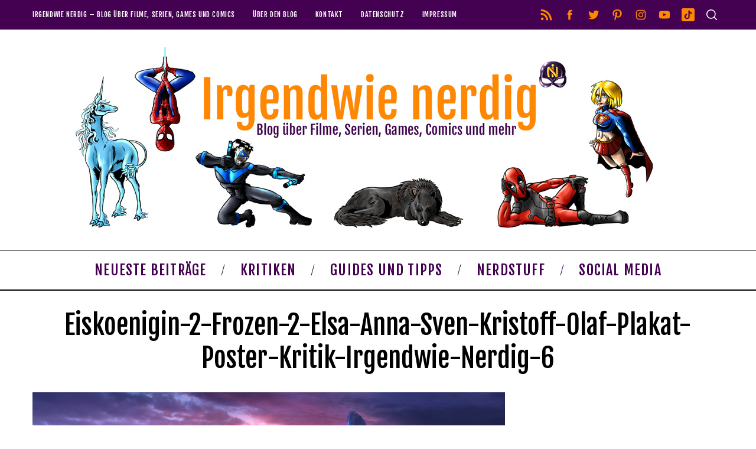

--- FILE ---
content_type: text/html; charset=UTF-8
request_url: https://www.irgendwie-nerdig.de/die-eiskoenigin-2-kritik-eine-traumhaft-musikalische-reise/eiskoenigin-2-frozen-2-elsa-anna-sven-kristoff-olaf-plakat-poster-kritik-irgendwie-nerdig-6/
body_size: 69270
content:
<!doctype html>
<html lang="de">
<head>
    <meta charset="UTF-8">
    <meta name="viewport" content="width=device-width, minimum-scale=1">
    <meta name="theme-color" content="#000000">
    <link rel="profile" href="http://gmpg.org/xfn/11">
    <meta name='robots' content='index, follow, max-image-preview:large, max-snippet:-1, max-video-preview:-1' />

	<!-- This site is optimized with the Yoast SEO plugin v26.6 - https://yoast.com/wordpress/plugins/seo/ -->
	<title>Eiskoenigin-2-frozen-2-elsa-anna-sven-kristoff-olaf-plakat-poster-kritik-irgendwie-nerdig-6 - Irgendwie nerdig</title>
	<link rel="canonical" href="https://www.irgendwie-nerdig.de/die-eiskoenigin-2-kritik-eine-traumhaft-musikalische-reise/eiskoenigin-2-frozen-2-elsa-anna-sven-kristoff-olaf-plakat-poster-kritik-irgendwie-nerdig-6/" />
	<meta property="og:locale" content="de_DE" />
	<meta property="og:type" content="article" />
	<meta property="og:title" content="Eiskoenigin-2-frozen-2-elsa-anna-sven-kristoff-olaf-plakat-poster-kritik-irgendwie-nerdig-6 - Irgendwie nerdig" />
	<meta property="og:url" content="https://www.irgendwie-nerdig.de/die-eiskoenigin-2-kritik-eine-traumhaft-musikalische-reise/eiskoenigin-2-frozen-2-elsa-anna-sven-kristoff-olaf-plakat-poster-kritik-irgendwie-nerdig-6/" />
	<meta property="og:site_name" content="Irgendwie nerdig" />
	<meta property="article:publisher" content="https://www.facebook.com/irgendwienerdig" />
	<meta property="article:modified_time" content="2019-12-02T11:03:03+00:00" />
	<meta property="og:image" content="https://www.irgendwie-nerdig.de/die-eiskoenigin-2-kritik-eine-traumhaft-musikalische-reise/eiskoenigin-2-frozen-2-elsa-anna-sven-kristoff-olaf-plakat-poster-kritik-irgendwie-nerdig-6" />
	<meta property="og:image:width" content="800" />
	<meta property="og:image:height" content="335" />
	<meta property="og:image:type" content="image/jpeg" />
	<meta name="twitter:card" content="summary_large_image" />
	<script type="application/ld+json" class="yoast-schema-graph">{"@context":"https://schema.org","@graph":[{"@type":"WebPage","@id":"https://www.irgendwie-nerdig.de/die-eiskoenigin-2-kritik-eine-traumhaft-musikalische-reise/eiskoenigin-2-frozen-2-elsa-anna-sven-kristoff-olaf-plakat-poster-kritik-irgendwie-nerdig-6/","url":"https://www.irgendwie-nerdig.de/die-eiskoenigin-2-kritik-eine-traumhaft-musikalische-reise/eiskoenigin-2-frozen-2-elsa-anna-sven-kristoff-olaf-plakat-poster-kritik-irgendwie-nerdig-6/","name":"Eiskoenigin-2-frozen-2-elsa-anna-sven-kristoff-olaf-plakat-poster-kritik-irgendwie-nerdig-6 - Irgendwie nerdig","isPartOf":{"@id":"https://www.irgendwie-nerdig.de/#website"},"primaryImageOfPage":{"@id":"https://www.irgendwie-nerdig.de/die-eiskoenigin-2-kritik-eine-traumhaft-musikalische-reise/eiskoenigin-2-frozen-2-elsa-anna-sven-kristoff-olaf-plakat-poster-kritik-irgendwie-nerdig-6/#primaryimage"},"image":{"@id":"https://www.irgendwie-nerdig.de/die-eiskoenigin-2-kritik-eine-traumhaft-musikalische-reise/eiskoenigin-2-frozen-2-elsa-anna-sven-kristoff-olaf-plakat-poster-kritik-irgendwie-nerdig-6/#primaryimage"},"thumbnailUrl":"https://www.irgendwie-nerdig.de/wp-content/uploads/2019/11/Eiskoenigin-2-frozen-2-elsa-anna-sven-kristoff-olaf-plakat-poster-kritik-irgendwie-nerdig-6.jpg","datePublished":"2019-11-13T23:43:00+00:00","dateModified":"2019-12-02T11:03:03+00:00","breadcrumb":{"@id":"https://www.irgendwie-nerdig.de/die-eiskoenigin-2-kritik-eine-traumhaft-musikalische-reise/eiskoenigin-2-frozen-2-elsa-anna-sven-kristoff-olaf-plakat-poster-kritik-irgendwie-nerdig-6/#breadcrumb"},"inLanguage":"de","potentialAction":[{"@type":"ReadAction","target":["https://www.irgendwie-nerdig.de/die-eiskoenigin-2-kritik-eine-traumhaft-musikalische-reise/eiskoenigin-2-frozen-2-elsa-anna-sven-kristoff-olaf-plakat-poster-kritik-irgendwie-nerdig-6/"]}]},{"@type":"ImageObject","inLanguage":"de","@id":"https://www.irgendwie-nerdig.de/die-eiskoenigin-2-kritik-eine-traumhaft-musikalische-reise/eiskoenigin-2-frozen-2-elsa-anna-sven-kristoff-olaf-plakat-poster-kritik-irgendwie-nerdig-6/#primaryimage","url":"https://www.irgendwie-nerdig.de/wp-content/uploads/2019/11/Eiskoenigin-2-frozen-2-elsa-anna-sven-kristoff-olaf-plakat-poster-kritik-irgendwie-nerdig-6.jpg","contentUrl":"https://www.irgendwie-nerdig.de/wp-content/uploads/2019/11/Eiskoenigin-2-frozen-2-elsa-anna-sven-kristoff-olaf-plakat-poster-kritik-irgendwie-nerdig-6.jpg","width":800,"height":335,"caption":"Die Eiskönigin 2 Kritik"},{"@type":"BreadcrumbList","@id":"https://www.irgendwie-nerdig.de/die-eiskoenigin-2-kritik-eine-traumhaft-musikalische-reise/eiskoenigin-2-frozen-2-elsa-anna-sven-kristoff-olaf-plakat-poster-kritik-irgendwie-nerdig-6/#breadcrumb","itemListElement":[{"@type":"ListItem","position":1,"name":"Home","item":"https://www.irgendwie-nerdig.de/"},{"@type":"ListItem","position":2,"name":"Die Eiskönigin 2 Kritik &#8211; Eine traumhaft musikalische Reise!","item":"https://www.irgendwie-nerdig.de/die-eiskoenigin-2-kritik-eine-traumhaft-musikalische-reise/"},{"@type":"ListItem","position":3,"name":"Eiskoenigin-2-frozen-2-elsa-anna-sven-kristoff-olaf-plakat-poster-kritik-irgendwie-nerdig-6"}]},{"@type":"WebSite","@id":"https://www.irgendwie-nerdig.de/#website","url":"https://www.irgendwie-nerdig.de/","name":"Irgendwie nerdig","description":"","publisher":{"@id":"https://www.irgendwie-nerdig.de/#/schema/person/1a12e326839eb8848ffdf44b749e10a3"},"potentialAction":[{"@type":"SearchAction","target":{"@type":"EntryPoint","urlTemplate":"https://www.irgendwie-nerdig.de/?s={search_term_string}"},"query-input":{"@type":"PropertyValueSpecification","valueRequired":true,"valueName":"search_term_string"}}],"inLanguage":"de"},{"@type":["Person","Organization"],"@id":"https://www.irgendwie-nerdig.de/#/schema/person/1a12e326839eb8848ffdf44b749e10a3","name":"Pia / Lupalya","image":{"@type":"ImageObject","inLanguage":"de","@id":"https://www.irgendwie-nerdig.de/#/schema/person/image/","url":"https://www.irgendwie-nerdig.de/wp-content/uploads/2019/11/Eiskoenigin-2-frozen-2-elsa-anna-sven-kristoff-olaf-plakat-poster-kritik-irgendwie-nerdig-6.jpg","contentUrl":"https://www.irgendwie-nerdig.de/wp-content/uploads/2019/11/Eiskoenigin-2-frozen-2-elsa-anna-sven-kristoff-olaf-plakat-poster-kritik-irgendwie-nerdig-6.jpg","width":800,"height":335,"caption":"Pia / Lupalya"},"logo":{"@id":"https://www.irgendwie-nerdig.de/#/schema/person/image/"},"description":"Ich bin Pia und komme gebürtig aus Hamburg, der schönsten Stadt Deutschlands. Seit über 30 Jahren beschäftige ich mich mit Filmen und Serien, seit über 20 Jahren mit MMOs und Single-Player-Games, sowie seit 5 Jahren mit Comics aus dem DC-Universum. Schon als sechs jähriges Kind spazierte ich verkleidet als BATMAN über das Fasching-Fest des Kindergartens. Damals wusste ich nicht, dass es ja schon eine Batgirl gab! Seit fünf Jahren leite ich den Blog Irgendwie nerdig und möchte damit ein Portal bieten, auf dem ich meine nerdigen Tipps &amp; Tricks, Empfehlungen und Erfahrungen über mentale Gesundheit weitergebe.","sameAs":["http://www.irgendwie-nerdig.de","https://www.facebook.com/irgendwienerdig","https://www.instagram.com/irgendwie_nerdig"]}]}</script>
	<!-- / Yoast SEO plugin. -->


<link rel='dns-prefetch' href='//www.googletagmanager.com' />
<link data-borlabs-cookie-style-blocker-id="google-fonts" rel='dns-prefetch' data-borlabs-cookie-style-blocker-href='//fonts.googleapis.com' />
<link data-borlabs-cookie-style-blocker-id="google-fonts" rel='preconnect' data-borlabs-cookie-style-blocker-href='https://fonts.gstatic.com' crossorigin />
<link rel="alternate" type="application/rss+xml" title="Irgendwie nerdig &raquo; Feed" href="https://www.irgendwie-nerdig.de/feed/" />
<link rel="alternate" type="application/rss+xml" title="Irgendwie nerdig &raquo; Kommentar-Feed" href="https://www.irgendwie-nerdig.de/comments/feed/" />
<link rel="alternate" type="application/rss+xml" title="Irgendwie nerdig &raquo; Eiskoenigin-2-frozen-2-elsa-anna-sven-kristoff-olaf-plakat-poster-kritik-irgendwie-nerdig-6-Kommentar-Feed" href="https://www.irgendwie-nerdig.de/die-eiskoenigin-2-kritik-eine-traumhaft-musikalische-reise/eiskoenigin-2-frozen-2-elsa-anna-sven-kristoff-olaf-plakat-poster-kritik-irgendwie-nerdig-6/feed/" />
<link rel="alternate" title="oEmbed (JSON)" type="application/json+oembed" href="https://www.irgendwie-nerdig.de/wp-json/oembed/1.0/embed?url=https%3A%2F%2Fwww.irgendwie-nerdig.de%2Fdie-eiskoenigin-2-kritik-eine-traumhaft-musikalische-reise%2Feiskoenigin-2-frozen-2-elsa-anna-sven-kristoff-olaf-plakat-poster-kritik-irgendwie-nerdig-6%2F" />
<link rel="alternate" title="oEmbed (XML)" type="text/xml+oembed" href="https://www.irgendwie-nerdig.de/wp-json/oembed/1.0/embed?url=https%3A%2F%2Fwww.irgendwie-nerdig.de%2Fdie-eiskoenigin-2-kritik-eine-traumhaft-musikalische-reise%2Feiskoenigin-2-frozen-2-elsa-anna-sven-kristoff-olaf-plakat-poster-kritik-irgendwie-nerdig-6%2F&#038;format=xml" />
<style id='wp-img-auto-sizes-contain-inline-css' type='text/css'>
img:is([sizes=auto i],[sizes^="auto," i]){contain-intrinsic-size:3000px 1500px}
/*# sourceURL=wp-img-auto-sizes-contain-inline-css */
</style>
<style id='wp-emoji-styles-inline-css' type='text/css'>

	img.wp-smiley, img.emoji {
		display: inline !important;
		border: none !important;
		box-shadow: none !important;
		height: 1em !important;
		width: 1em !important;
		margin: 0 0.07em !important;
		vertical-align: -0.1em !important;
		background: none !important;
		padding: 0 !important;
	}
/*# sourceURL=wp-emoji-styles-inline-css */
</style>
<style id='wp-block-library-inline-css' type='text/css'>
:root{--wp-block-synced-color:#7a00df;--wp-block-synced-color--rgb:122,0,223;--wp-bound-block-color:var(--wp-block-synced-color);--wp-editor-canvas-background:#ddd;--wp-admin-theme-color:#007cba;--wp-admin-theme-color--rgb:0,124,186;--wp-admin-theme-color-darker-10:#006ba1;--wp-admin-theme-color-darker-10--rgb:0,107,160.5;--wp-admin-theme-color-darker-20:#005a87;--wp-admin-theme-color-darker-20--rgb:0,90,135;--wp-admin-border-width-focus:2px}@media (min-resolution:192dpi){:root{--wp-admin-border-width-focus:1.5px}}.wp-element-button{cursor:pointer}:root .has-very-light-gray-background-color{background-color:#eee}:root .has-very-dark-gray-background-color{background-color:#313131}:root .has-very-light-gray-color{color:#eee}:root .has-very-dark-gray-color{color:#313131}:root .has-vivid-green-cyan-to-vivid-cyan-blue-gradient-background{background:linear-gradient(135deg,#00d084,#0693e3)}:root .has-purple-crush-gradient-background{background:linear-gradient(135deg,#34e2e4,#4721fb 50%,#ab1dfe)}:root .has-hazy-dawn-gradient-background{background:linear-gradient(135deg,#faaca8,#dad0ec)}:root .has-subdued-olive-gradient-background{background:linear-gradient(135deg,#fafae1,#67a671)}:root .has-atomic-cream-gradient-background{background:linear-gradient(135deg,#fdd79a,#004a59)}:root .has-nightshade-gradient-background{background:linear-gradient(135deg,#330968,#31cdcf)}:root .has-midnight-gradient-background{background:linear-gradient(135deg,#020381,#2874fc)}:root{--wp--preset--font-size--normal:16px;--wp--preset--font-size--huge:42px}.has-regular-font-size{font-size:1em}.has-larger-font-size{font-size:2.625em}.has-normal-font-size{font-size:var(--wp--preset--font-size--normal)}.has-huge-font-size{font-size:var(--wp--preset--font-size--huge)}.has-text-align-center{text-align:center}.has-text-align-left{text-align:left}.has-text-align-right{text-align:right}.has-fit-text{white-space:nowrap!important}#end-resizable-editor-section{display:none}.aligncenter{clear:both}.items-justified-left{justify-content:flex-start}.items-justified-center{justify-content:center}.items-justified-right{justify-content:flex-end}.items-justified-space-between{justify-content:space-between}.screen-reader-text{border:0;clip-path:inset(50%);height:1px;margin:-1px;overflow:hidden;padding:0;position:absolute;width:1px;word-wrap:normal!important}.screen-reader-text:focus{background-color:#ddd;clip-path:none;color:#444;display:block;font-size:1em;height:auto;left:5px;line-height:normal;padding:15px 23px 14px;text-decoration:none;top:5px;width:auto;z-index:100000}html :where(.has-border-color){border-style:solid}html :where([style*=border-top-color]){border-top-style:solid}html :where([style*=border-right-color]){border-right-style:solid}html :where([style*=border-bottom-color]){border-bottom-style:solid}html :where([style*=border-left-color]){border-left-style:solid}html :where([style*=border-width]){border-style:solid}html :where([style*=border-top-width]){border-top-style:solid}html :where([style*=border-right-width]){border-right-style:solid}html :where([style*=border-bottom-width]){border-bottom-style:solid}html :where([style*=border-left-width]){border-left-style:solid}html :where(img[class*=wp-image-]){height:auto;max-width:100%}:where(figure){margin:0 0 1em}html :where(.is-position-sticky){--wp-admin--admin-bar--position-offset:var(--wp-admin--admin-bar--height,0px)}@media screen and (max-width:600px){html :where(.is-position-sticky){--wp-admin--admin-bar--position-offset:0px}}

/*# sourceURL=wp-block-library-inline-css */
</style><style id='global-styles-inline-css' type='text/css'>
:root{--wp--preset--aspect-ratio--square: 1;--wp--preset--aspect-ratio--4-3: 4/3;--wp--preset--aspect-ratio--3-4: 3/4;--wp--preset--aspect-ratio--3-2: 3/2;--wp--preset--aspect-ratio--2-3: 2/3;--wp--preset--aspect-ratio--16-9: 16/9;--wp--preset--aspect-ratio--9-16: 9/16;--wp--preset--color--black: #000000;--wp--preset--color--cyan-bluish-gray: #abb8c3;--wp--preset--color--white: #ffffff;--wp--preset--color--pale-pink: #f78da7;--wp--preset--color--vivid-red: #cf2e2e;--wp--preset--color--luminous-vivid-orange: #ff6900;--wp--preset--color--luminous-vivid-amber: #fcb900;--wp--preset--color--light-green-cyan: #7bdcb5;--wp--preset--color--vivid-green-cyan: #00d084;--wp--preset--color--pale-cyan-blue: #8ed1fc;--wp--preset--color--vivid-cyan-blue: #0693e3;--wp--preset--color--vivid-purple: #9b51e0;--wp--preset--gradient--vivid-cyan-blue-to-vivid-purple: linear-gradient(135deg,rgb(6,147,227) 0%,rgb(155,81,224) 100%);--wp--preset--gradient--light-green-cyan-to-vivid-green-cyan: linear-gradient(135deg,rgb(122,220,180) 0%,rgb(0,208,130) 100%);--wp--preset--gradient--luminous-vivid-amber-to-luminous-vivid-orange: linear-gradient(135deg,rgb(252,185,0) 0%,rgb(255,105,0) 100%);--wp--preset--gradient--luminous-vivid-orange-to-vivid-red: linear-gradient(135deg,rgb(255,105,0) 0%,rgb(207,46,46) 100%);--wp--preset--gradient--very-light-gray-to-cyan-bluish-gray: linear-gradient(135deg,rgb(238,238,238) 0%,rgb(169,184,195) 100%);--wp--preset--gradient--cool-to-warm-spectrum: linear-gradient(135deg,rgb(74,234,220) 0%,rgb(151,120,209) 20%,rgb(207,42,186) 40%,rgb(238,44,130) 60%,rgb(251,105,98) 80%,rgb(254,248,76) 100%);--wp--preset--gradient--blush-light-purple: linear-gradient(135deg,rgb(255,206,236) 0%,rgb(152,150,240) 100%);--wp--preset--gradient--blush-bordeaux: linear-gradient(135deg,rgb(254,205,165) 0%,rgb(254,45,45) 50%,rgb(107,0,62) 100%);--wp--preset--gradient--luminous-dusk: linear-gradient(135deg,rgb(255,203,112) 0%,rgb(199,81,192) 50%,rgb(65,88,208) 100%);--wp--preset--gradient--pale-ocean: linear-gradient(135deg,rgb(255,245,203) 0%,rgb(182,227,212) 50%,rgb(51,167,181) 100%);--wp--preset--gradient--electric-grass: linear-gradient(135deg,rgb(202,248,128) 0%,rgb(113,206,126) 100%);--wp--preset--gradient--midnight: linear-gradient(135deg,rgb(2,3,129) 0%,rgb(40,116,252) 100%);--wp--preset--font-size--small: 13px;--wp--preset--font-size--medium: 20px;--wp--preset--font-size--large: 36px;--wp--preset--font-size--x-large: 42px;--wp--preset--spacing--20: 0.44rem;--wp--preset--spacing--30: 0.67rem;--wp--preset--spacing--40: 1rem;--wp--preset--spacing--50: 1.5rem;--wp--preset--spacing--60: 2.25rem;--wp--preset--spacing--70: 3.38rem;--wp--preset--spacing--80: 5.06rem;--wp--preset--shadow--natural: 6px 6px 9px rgba(0, 0, 0, 0.2);--wp--preset--shadow--deep: 12px 12px 50px rgba(0, 0, 0, 0.4);--wp--preset--shadow--sharp: 6px 6px 0px rgba(0, 0, 0, 0.2);--wp--preset--shadow--outlined: 6px 6px 0px -3px rgb(255, 255, 255), 6px 6px rgb(0, 0, 0);--wp--preset--shadow--crisp: 6px 6px 0px rgb(0, 0, 0);}:where(.is-layout-flex){gap: 0.5em;}:where(.is-layout-grid){gap: 0.5em;}body .is-layout-flex{display: flex;}.is-layout-flex{flex-wrap: wrap;align-items: center;}.is-layout-flex > :is(*, div){margin: 0;}body .is-layout-grid{display: grid;}.is-layout-grid > :is(*, div){margin: 0;}:where(.wp-block-columns.is-layout-flex){gap: 2em;}:where(.wp-block-columns.is-layout-grid){gap: 2em;}:where(.wp-block-post-template.is-layout-flex){gap: 1.25em;}:where(.wp-block-post-template.is-layout-grid){gap: 1.25em;}.has-black-color{color: var(--wp--preset--color--black) !important;}.has-cyan-bluish-gray-color{color: var(--wp--preset--color--cyan-bluish-gray) !important;}.has-white-color{color: var(--wp--preset--color--white) !important;}.has-pale-pink-color{color: var(--wp--preset--color--pale-pink) !important;}.has-vivid-red-color{color: var(--wp--preset--color--vivid-red) !important;}.has-luminous-vivid-orange-color{color: var(--wp--preset--color--luminous-vivid-orange) !important;}.has-luminous-vivid-amber-color{color: var(--wp--preset--color--luminous-vivid-amber) !important;}.has-light-green-cyan-color{color: var(--wp--preset--color--light-green-cyan) !important;}.has-vivid-green-cyan-color{color: var(--wp--preset--color--vivid-green-cyan) !important;}.has-pale-cyan-blue-color{color: var(--wp--preset--color--pale-cyan-blue) !important;}.has-vivid-cyan-blue-color{color: var(--wp--preset--color--vivid-cyan-blue) !important;}.has-vivid-purple-color{color: var(--wp--preset--color--vivid-purple) !important;}.has-black-background-color{background-color: var(--wp--preset--color--black) !important;}.has-cyan-bluish-gray-background-color{background-color: var(--wp--preset--color--cyan-bluish-gray) !important;}.has-white-background-color{background-color: var(--wp--preset--color--white) !important;}.has-pale-pink-background-color{background-color: var(--wp--preset--color--pale-pink) !important;}.has-vivid-red-background-color{background-color: var(--wp--preset--color--vivid-red) !important;}.has-luminous-vivid-orange-background-color{background-color: var(--wp--preset--color--luminous-vivid-orange) !important;}.has-luminous-vivid-amber-background-color{background-color: var(--wp--preset--color--luminous-vivid-amber) !important;}.has-light-green-cyan-background-color{background-color: var(--wp--preset--color--light-green-cyan) !important;}.has-vivid-green-cyan-background-color{background-color: var(--wp--preset--color--vivid-green-cyan) !important;}.has-pale-cyan-blue-background-color{background-color: var(--wp--preset--color--pale-cyan-blue) !important;}.has-vivid-cyan-blue-background-color{background-color: var(--wp--preset--color--vivid-cyan-blue) !important;}.has-vivid-purple-background-color{background-color: var(--wp--preset--color--vivid-purple) !important;}.has-black-border-color{border-color: var(--wp--preset--color--black) !important;}.has-cyan-bluish-gray-border-color{border-color: var(--wp--preset--color--cyan-bluish-gray) !important;}.has-white-border-color{border-color: var(--wp--preset--color--white) !important;}.has-pale-pink-border-color{border-color: var(--wp--preset--color--pale-pink) !important;}.has-vivid-red-border-color{border-color: var(--wp--preset--color--vivid-red) !important;}.has-luminous-vivid-orange-border-color{border-color: var(--wp--preset--color--luminous-vivid-orange) !important;}.has-luminous-vivid-amber-border-color{border-color: var(--wp--preset--color--luminous-vivid-amber) !important;}.has-light-green-cyan-border-color{border-color: var(--wp--preset--color--light-green-cyan) !important;}.has-vivid-green-cyan-border-color{border-color: var(--wp--preset--color--vivid-green-cyan) !important;}.has-pale-cyan-blue-border-color{border-color: var(--wp--preset--color--pale-cyan-blue) !important;}.has-vivid-cyan-blue-border-color{border-color: var(--wp--preset--color--vivid-cyan-blue) !important;}.has-vivid-purple-border-color{border-color: var(--wp--preset--color--vivid-purple) !important;}.has-vivid-cyan-blue-to-vivid-purple-gradient-background{background: var(--wp--preset--gradient--vivid-cyan-blue-to-vivid-purple) !important;}.has-light-green-cyan-to-vivid-green-cyan-gradient-background{background: var(--wp--preset--gradient--light-green-cyan-to-vivid-green-cyan) !important;}.has-luminous-vivid-amber-to-luminous-vivid-orange-gradient-background{background: var(--wp--preset--gradient--luminous-vivid-amber-to-luminous-vivid-orange) !important;}.has-luminous-vivid-orange-to-vivid-red-gradient-background{background: var(--wp--preset--gradient--luminous-vivid-orange-to-vivid-red) !important;}.has-very-light-gray-to-cyan-bluish-gray-gradient-background{background: var(--wp--preset--gradient--very-light-gray-to-cyan-bluish-gray) !important;}.has-cool-to-warm-spectrum-gradient-background{background: var(--wp--preset--gradient--cool-to-warm-spectrum) !important;}.has-blush-light-purple-gradient-background{background: var(--wp--preset--gradient--blush-light-purple) !important;}.has-blush-bordeaux-gradient-background{background: var(--wp--preset--gradient--blush-bordeaux) !important;}.has-luminous-dusk-gradient-background{background: var(--wp--preset--gradient--luminous-dusk) !important;}.has-pale-ocean-gradient-background{background: var(--wp--preset--gradient--pale-ocean) !important;}.has-electric-grass-gradient-background{background: var(--wp--preset--gradient--electric-grass) !important;}.has-midnight-gradient-background{background: var(--wp--preset--gradient--midnight) !important;}.has-small-font-size{font-size: var(--wp--preset--font-size--small) !important;}.has-medium-font-size{font-size: var(--wp--preset--font-size--medium) !important;}.has-large-font-size{font-size: var(--wp--preset--font-size--large) !important;}.has-x-large-font-size{font-size: var(--wp--preset--font-size--x-large) !important;}
/*# sourceURL=global-styles-inline-css */
</style>

<style id='classic-theme-styles-inline-css' type='text/css'>
/*! This file is auto-generated */
.wp-block-button__link{color:#fff;background-color:#32373c;border-radius:9999px;box-shadow:none;text-decoration:none;padding:calc(.667em + 2px) calc(1.333em + 2px);font-size:1.125em}.wp-block-file__button{background:#32373c;color:#fff;text-decoration:none}
/*# sourceURL=/wp-includes/css/classic-themes.min.css */
</style>
<link rel='stylesheet' id='contact-form-7-css' href='https://www.irgendwie-nerdig.de/wp-content/plugins/contact-form-7/includes/css/styles.css?ver=6.1.4' type='text/css' media='all' />
<link rel='stylesheet' id='rss-feed-pro-css' href='https://www.irgendwie-nerdig.de/wp-content/plugins/rss-feed-pro/assets/css/rss-feed-pro.css?ver=1.0.0' type='text/css' media='all' />
<link rel='stylesheet' id='sc-frontend-style-css' href='https://www.irgendwie-nerdig.de/wp-content/plugins/shortcodes-indep/css/frontend-style.css?ver=6.9' type='text/css' media='all' />
<link rel='stylesheet' id='sfmsb-style-css' href='https://www.irgendwie-nerdig.de/wp-content/plugins/simple-follow-me-social-buttons-widget/assets/css/style.css?ver=3.3.3' type='text/css' media='all' />
<link rel='stylesheet' id='sfmsb-icons-css' href='https://www.irgendwie-nerdig.de/wp-content/plugins/simple-follow-me-social-buttons-widget/assets/css/icons.css?ver=3.3.3' type='text/css' media='all' />
<link rel='stylesheet' id='main-style-css' href='https://www.irgendwie-nerdig.de/wp-content/themes/simplemag/style.css?ver=5.5' type='text/css' media='all' />
<link rel='stylesheet' id='borlabs-cookie-custom-css' href='https://www.irgendwie-nerdig.de/wp-content/cache/borlabs-cookie/1/borlabs-cookie-1-de.css?ver=3.3.23-38' type='text/css' media='all' />
<link rel='stylesheet' id='tablepress-default-css' href='https://www.irgendwie-nerdig.de/wp-content/plugins/tablepress/css/build/default.css?ver=3.2.6' type='text/css' media='all' />
<link data-borlabs-cookie-style-blocker-id="google-fonts" rel="preload" as="style" data-borlabs-cookie-style-blocker-href="https://fonts.googleapis.com/css?family=Fjalla%20One:400%7CLato:400&#038;display=swap&#038;ver=1767794634" /><link data-borlabs-cookie-style-blocker-id="google-fonts" rel="stylesheet" data-borlabs-cookie-style-blocker-href="https://fonts.googleapis.com/css?family=Fjalla%20One:400%7CLato:400&#038;display=swap&#038;ver=1767794634" media="print" onload="this.media='all'"><noscript><link data-borlabs-cookie-style-blocker-id="google-fonts" rel="stylesheet" data-borlabs-cookie-style-blocker-href="https://fonts.googleapis.com/css?family=Fjalla%20One:400%7CLato:400&#038;display=swap&#038;ver=1767794634" /></noscript><style id='simplemag-inline-css-inline-css' type='text/css'>
:root { --site-background: #fff; --site-color: #444; --hp-sections-space: 100px; } .site-header .site-branding { max-width: 1040px; } .main-menu .sub-links .active-link, .main-menu .mega-menu-item:hover .item-title a, .main-menu > ul > .sub-menu-columns > .sub-menu > .sub-links > li > a { color: #ff8800; } .main-menu .sub-menu-two-columns > .sub-menu > .sub-links li a:after { background-color: #ff8800; } .main-menu .posts-loading:after { border-top-color: #ff8800; border-bottom-color: #ff8800; } .main-menu > ul > .link-arrow > a > span:after { border-color: transparent transparent #ff8800; } .main-menu > ul > li > .sub-menu { border-top-color: #ff8800; } .sidebar .widget { border-bottom-color: #000; } .footer-sidebar .widget_rss li:after, .footer-sidebar .widget_pages li:after, .footer-sidebar .widget_nav_menu li:after, .footer-sidebar .widget_categories ul li:after, .footer-sidebar .widget_recent_entries li:after, .footer-sidebar .widget_recent_comments li:after, .widget_nav_menu li:not(:last-of-type):after { background-color: #585b61; } .entry-title, .section-title { text-transform: capitalize; } @media only screen and (min-width: 960px) { .gallery-carousel__image img { height: 580px; } } .title-with-sep:before, .title-with-sep:after { background: url("https://www.irgendwie-nerdig.de/wp-content/uploads/2017/09/balken-neu.png") repeat-x 50%; }.global-sliders .entry-title, .full-width-image .title, .full-width-video .title {font-size: 18px;} @media screen and (min-width: 300px) { .global-sliders .entry-title, .full-width-image .title, .full-width-video .title { font-size: calc(18px + (42 - 18) * ((100vw - 300px) / (1600 - 300))); } } @media screen and (min-width: 1600px) { .global-sliders .entry-title, .full-width-image .title, .full-width-video .title {font-size: 42px;} }.section-title .title {font-size: 22px;} @media screen and (min-width: 300px) { .section-title .title { font-size: calc(22px + (42 - 22) * ((100vw - 300px) / (1600 - 300))); } } @media screen and (min-width: 1600px) { .section-title .title {font-size: 42px;} }.page-title .entry-title {font-size: 24px;} @media screen and (min-width: 300px) { .page-title .entry-title { font-size: calc(24px + (52 - 24) * ((100vw - 300px) / (1600 - 300))); } } @media screen and (min-width: 1600px) { .page-title .entry-title {font-size: 52px;} }.entries .entry-title {font-size: 18px;} @media screen and (min-width: 300px) { .entries .entry-title { font-size: calc(18px + (24 - 18) * ((100vw - 300px) / (1600 - 300))); } } @media screen and (min-width: 1600px) { .entries .entry-title {font-size: 24px;} }
/*# sourceURL=simplemag-inline-css-inline-css */
</style>
<script type="text/javascript" src="https://www.irgendwie-nerdig.de/wp-includes/js/jquery/jquery.min.js?ver=3.7.1" id="jquery-core-js"></script>
<script type="text/javascript" src="https://www.irgendwie-nerdig.de/wp-includes/js/jquery/jquery-migrate.min.js?ver=3.4.1" id="jquery-migrate-js"></script>
<script type="text/javascript" src="https://www.irgendwie-nerdig.de/wp-content/plugins/simple-follow-me-social-buttons-widget/assets/js/front-widget.js?ver=3.3.3" id="sfmsb-script-js"></script>
<script data-no-optimize="1" data-no-minify="1" data-cfasync="false" type="text/javascript" src="https://www.irgendwie-nerdig.de/wp-content/cache/borlabs-cookie/1/borlabs-cookie-config-de.json.js?ver=3.3.23-49" id="borlabs-cookie-config-js"></script>

<!-- Google Tag (gtac.js) durch Site-Kit hinzugefügt -->
<!-- Von Site Kit hinzugefügtes Google-Analytics-Snippet -->
<script data-borlabs-cookie-script-blocker-id='google-analytics-four' type="text/template" data-borlabs-cookie-script-blocker-src="https://www.googletagmanager.com/gtag/js?id=G-F9HWR7RHSJ" id="google_gtagjs-js"></script>
<script type="text/javascript" id="google_gtagjs-js-after">
/* <![CDATA[ */
window.dataLayer = window.dataLayer || [];function gtag(){dataLayer.push(arguments);}
gtag("set","linker",{"domains":["www.irgendwie-nerdig.de"]});
gtag("js", new Date());
gtag("set", "developer_id.dZTNiMT", true);
gtag("config", "G-F9HWR7RHSJ");
 window._googlesitekit = window._googlesitekit || {}; window._googlesitekit.throttledEvents = []; window._googlesitekit.gtagEvent = (name, data) => { var key = JSON.stringify( { name, data } ); if ( !! window._googlesitekit.throttledEvents[ key ] ) { return; } window._googlesitekit.throttledEvents[ key ] = true; setTimeout( () => { delete window._googlesitekit.throttledEvents[ key ]; }, 5 ); gtag( "event", name, { ...data, event_source: "site-kit" } ); }; 
//# sourceURL=google_gtagjs-js-after
/* ]]> */
</script>
<link rel="https://api.w.org/" href="https://www.irgendwie-nerdig.de/wp-json/" /><link rel="alternate" title="JSON" type="application/json" href="https://www.irgendwie-nerdig.de/wp-json/wp/v2/media/5732" /><link rel="EditURI" type="application/rsd+xml" title="RSD" href="https://www.irgendwie-nerdig.de/xmlrpc.php?rsd" />
<meta name="generator" content="WordPress 6.9" />
<link rel='shortlink' href='https://www.irgendwie-nerdig.de/?p=5732' />
<meta name="generator" content="Redux 4.5.9" /><style type="text/css">
.feedzy-rss-link-icon:after {
	content: url("https://www.irgendwie-nerdig.de/wp-content/plugins/feedzy-rss-feeds/img/external-link.png");
	margin-left: 3px;
}
</style>
		<meta name="generator" content="Site Kit by Google 1.170.0" />		<script type="text/javascript" async defer data-pin-color="red"  data-pin-hover="true"
			src="https://www.irgendwie-nerdig.de/wp-content/plugins/pinterest-pin-it-button-on-image-hover-and-post/js/pinit.js"></script>
		<!-- Analytics by WP Statistics - https://wp-statistics.com -->
<script data-no-optimize="1" data-no-minify="1" data-cfasync="false" data-borlabs-cookie-script-blocker-ignore>
if ('0' === '1' && ('0' === '1' || '1' === '1')) {
	window['gtag_enable_tcf_support'] = true;
}
if('1' === '1' || '0' === '1') {
	window.dataLayer = window.dataLayer || [];
	if (typeof gtag !== 'function') { function gtag(){dataLayer.push(arguments);} }
	gtag('consent', 'default', {
		'ad_storage': 'denied',
		'ad_user_data': 'denied',
		'ad_personalization': 'denied',
		'analytics_storage': 'denied',
		'functionality_storage': 'denied',
		'personalization_storage': 'denied',
		'security_storage': 'denied',
		'wait_for_update': 500,
    });
}
if ('0' === '1') {
	document.addEventListener('borlabs-cookie-after-init', function () {
		window.BorlabsCookie.Unblock.unblockScriptBlockerId('google-analytics-four');
	});
}
</script><script>
  window.brlbsWpStatisticsDOMContentLoadedHasAlreadyFired = false;
  document.addEventListener("DOMContentLoaded", function () {
    window.brlbsWpStatisticsDOMContentLoadedHasAlreadyFired = true;
  });
</script><link rel="icon" href="https://www.irgendwie-nerdig.de/wp-content/uploads/2017/05/irgendwie-nerdig-logo.png" sizes="32x32" />
<link rel="icon" href="https://www.irgendwie-nerdig.de/wp-content/uploads/2017/05/irgendwie-nerdig-logo.png" sizes="192x192" />
<link rel="apple-touch-icon" href="https://www.irgendwie-nerdig.de/wp-content/uploads/2017/05/irgendwie-nerdig-logo.png" />
<meta name="msapplication-TileImage" content="https://www.irgendwie-nerdig.de/wp-content/uploads/2017/05/irgendwie-nerdig-logo.png" />
<style id="ti_option-dynamic-css" title="dynamic-css" class="redux-options-output">:root{--font_titles-font-family:Fjalla One;--font_titles-font-weight:400;--titles_size-font-size:42px;--silder_titles_size-font-size:42px;--post_item_titles_size-font-size:24px;--single_font_size-font-size:52px;--font_text-font-family:Lato;--font_text-font-weight:400;--entry_content_font-font-size:18px;--entry_content_font-line-height:24px;--main_site_color:#ff8800;--secondary_site_color:#440051;--header_site_color:#ffffff;--site_top_strip_links-regular:#ffffff;--site_top_strip_links-hover:#ff8800;--slider_tint:#000000;--slider_tint_strength:0.3;--slider_tint_strength_hover:0.1;--footer_color:#ffffff;--footer_titles:#ff8800;--footer_text:#000000;--footer_links-regular:#420056;--footer_links-hover:#ff8800;}.menu, .entry-meta, .see-more, .read-more, .read-more-link, .nav-title, .related-posts-tabs li a, #submit, .copyright{font-family:"Fjalla One";font-weight:400;font-style:normal;}.secondary-menu > ul > li{font-size:12px;}.main-menu > ul > li{font-size:24px;}.top-strip, .secondary-menu .sub-menu, .top-strip .search-form input[type="text"], .top-strip .social li ul{background-color:#440051;}.top-strip{border-bottom:0px solid #000000;}.top-strip .social li a{color:#ff8800;}.main-menu{background-color:#ffffff;}.main-menu > ul > li{color:#440051;}.main-menu > ul > li:hover{color:#ff8800;}.main-menu > ul > li > a:before{background-color:#eeeeee;}.main-menu{border-top:1px solid #000;}.main-menu{border-bottom:2px solid #000;}.main-menu .sub-menu{background-color:#ededed;}.main-menu .sub-menu li, .mega-menu-posts .item-title{color:#440051;}.main-menu .sub-menu li:hover, .mega-menu-posts .item-title:hover{color:#ff8800;}.sidebar{border-top:1px none #000;border-bottom:1px none #000;border-left:1px none #000;border-right:1px none #000;}.slide-dock{background-color:#ffffff;}.slide-dock__title, .slide-dock p{color:#000000;}.slide-dock .entry-meta a, .slide-dock .entry-title{color:#440051;}.footer-border-top, .footer-sidebar .widget-area:before, .footer-sidebar .widget{border-top:1px none #585b61;border-bottom:1px none #585b61;border-left:1px none #585b61;border-right:1px none #585b61;}.full-width-sidebar{background-color:#f8f8f8;}.full-width-sidebar, .full-width-sidebar a{color:#000000;}.copyright{background-color:#000000;}.copyright, .copyright a{color:#ffffff;}.copyright{border-top:0px dotted #585b61;}</style></head>

<body class="attachment wp-singular attachment-template-default single single-attachment postid-5732 attachmentid-5732 attachment-jpeg wp-embed-responsive wp-theme-simplemag simplemag-5-5 ltr layout-full">
		<input type="hidden" id="_rssf_pagination_nonce" name="_rssf_pagination_nonce" value="3531ef08ef" /><input type="hidden" name="_wp_http_referer" value="/die-eiskoenigin-2-kritik-eine-traumhaft-musikalische-reise/eiskoenigin-2-frozen-2-elsa-anna-sven-kristoff-olaf-plakat-poster-kritik-irgendwie-nerdig-6/" />		<div class="rfp-modal">
			<div class="rfp-modal-dialog">
				<div class="rfp-modal-content">

					<h3 id="rfp-sort-title">
						Sortiert nach  
						<span id="rfp-sort-title-ext"></span>
					</h3>

					<div class="rfp-x-out">
						<span id="rfp-x-out-btn">
							&times;
						</span>
					</div>

					<div class="rfp-loader"></div>

					<div id="rfp-replaceable-div">
					</div>

				</div>
			</div>
		</div>

		<div class="rfp-pg-backdrop">
		</div>
		
    <section class="no-print top-strip">

        
        <div class="wrapper">

            <div id="mobile-menu-reveal" class="icon-button mobile-menu-reveal"><i class="hamburger-icon"></i></div>

            
            
        <nav class="secondary-menu" role="navigation" aria-label="Secondary Menu"><ul id="secondary_menu" class="menu"><li id="menu-item-3597" class="menu-item menu-item-type-post_type menu-item-object-page menu-item-home menu-item-3597"><a href="https://www.irgendwie-nerdig.de/">Irgendwie nerdig &#8211; Blog über Filme, Serien, Games und Comics</a></li>
<li id="menu-item-3599" class="menu-item menu-item-type-post_type menu-item-object-page menu-item-3599"><a href="https://www.irgendwie-nerdig.de/ueber-den-blog/">Über den Blog</a></li>
<li id="menu-item-3598" class="menu-item menu-item-type-post_type menu-item-object-page menu-item-3598"><a href="https://www.irgendwie-nerdig.de/kontakt-2/">Kontakt</a></li>
<li id="menu-item-3600" class="menu-item menu-item-type-post_type menu-item-object-page menu-item-privacy-policy menu-item-3600"><a rel="privacy-policy" href="https://www.irgendwie-nerdig.de/datenschutz/">Datenschutz</a></li>
<li id="menu-item-3601" class="menu-item menu-item-type-post_type menu-item-object-page menu-item-3601"><a href="https://www.irgendwie-nerdig.de/impressum/">Impressum</a></li>
</ul></nav>
            
                <div class="right-side">

                    <ul class="social">
		<li><a href="#" class="social-share-link"><svg class="sm-svg-icon icon-share" width="22" height="22" aria-hidden="true" role="img" focusable="false" xmlns="http://www.w3.org/2000/svg" viewBox="0 0 1792 1792"><path d="M1792 640q0 26-19 45l-512 512q-19 19-45 19t-45-19-19-45V896H928q-98 0-175.5 6t-154 21.5-133 42.5-105.5 69.5-80 101-48.5 138.5-17.5 181q0 55 5 123 0 6 2.5 23.5t2.5 26.5q0 15-8.5 25t-23.5 10q-16 0-28-17-7-9-13-22t-13.5-30-10.5-24Q0 1286 0 1120q0-199 53-333 162-403 875-403h224V128q0-26 19-45t45-19 45 19l512 512q19 19 19 45z"></path></svg></a>
			<ul><li><a href="https://www.irgendwie-nerdig.de/feed" class="link-feed" target="_blank"><svg class="sm-svg-icon icon-feed" width="22" height="22" aria-hidden="true" role="img" focusable="false" viewBox="0 0 24 24" version="1.1" xmlns="http://www.w3.org/2000/svg" xmlns:xlink="http://www.w3.org/1999/xlink"><path d="M2,8.667V12c5.515,0,10,4.485,10,10h3.333C15.333,14.637,9.363,8.667,2,8.667z M2,2v3.333 c9.19,0,16.667,7.477,16.667,16.667H22C22,10.955,13.045,2,2,2z M4.5,17C3.118,17,2,18.12,2,19.5S3.118,22,4.5,22S7,20.88,7,19.5 S5.882,17,4.5,17z"></path></svg></a></li><li><a href="http://www.facebook.com/irgendwienerdig" class="link-facebook" target="_blank"><svg class="sm-svg-icon icon-facebook" width="22" height="22" aria-hidden="true" role="img" focusable="false" viewBox="0 0 24 24" version="1.1" xmlns="http://www.w3.org/2000/svg" xmlns:xlink="http://www.w3.org/1999/xlink"><path d="M15.717 8.828h-2.848V6.96c0-.701.465-.865.792-.865h2.01V3.011L12.903 3C9.83 3 9.131 5.3 9.131 6.773v2.055H7.353v3.179h1.778V21h3.738v-8.993h2.522l.326-3.179z"/></svg></a></li><li><a href="https://www.threads.net/@irgendwie_nerdig" class="link-twitter" target="_blank"><svg class="sm-svg-icon icon-twitter" width="22" height="22" aria-hidden="true" role="img" focusable="false" viewBox="0 0 24 24" version="1.1" xmlns="http://www.w3.org/2000/svg" xmlns:xlink="http://www.w3.org/1999/xlink"><path d="M22.23,5.924c-0.736,0.326-1.527,0.547-2.357,0.646c0.847-0.508,1.498-1.312,1.804-2.27 c-0.793,0.47-1.671,0.812-2.606,0.996C18.324,4.498,17.257,4,16.077,4c-2.266,0-4.103,1.837-4.103,4.103 c0,0.322,0.036,0.635,0.106,0.935C8.67,8.867,5.647,7.234,3.623,4.751C3.27,5.357,3.067,6.062,3.067,6.814 c0,1.424,0.724,2.679,1.825,3.415c-0.673-0.021-1.305-0.206-1.859-0.513c0,0.017,0,0.034,0,0.052c0,1.988,1.414,3.647,3.292,4.023 c-0.344,0.094-0.707,0.144-1.081,0.144c-0.264,0-0.521-0.026-0.772-0.074c0.522,1.63,2.038,2.816,3.833,2.85 c-1.404,1.1-3.174,1.756-5.096,1.756c-0.331,0-0.658-0.019-0.979-0.057c1.816,1.164,3.973,1.843,6.29,1.843 c7.547,0,11.675-6.252,11.675-11.675c0-0.178-0.004-0.355-0.012-0.531C20.985,7.47,21.68,6.747,22.23,5.924z"></path></svg></a></li><li><a href="http://www.pinterest.com/irgendwienerdig" class="link-pinterest" target="_blank"><svg class="sm-svg-icon icon-pinterest" width="22" height="22" aria-hidden="true" role="img" focusable="false" viewBox="0 0 24 24" version="1.1" xmlns="http://www.w3.org/2000/svg" xmlns:xlink="http://www.w3.org/1999/xlink"><path d="M12.289,2C6.617,2,3.606,5.648,3.606,9.622c0,1.846,1.025,4.146,2.666,4.878c0.25,0.111,0.381,0.063,0.439-0.169 c0.044-0.175,0.267-1.029,0.365-1.428c0.032-0.128,0.017-0.237-0.091-0.362C6.445,11.911,6.01,10.75,6.01,9.668 c0-2.777,2.194-5.464,5.933-5.464c3.23,0,5.49,2.108,5.49,5.122c0,3.407-1.794,5.768-4.13,5.768c-1.291,0-2.257-1.021-1.948-2.277 c0.372-1.495,1.089-3.112,1.089-4.191c0-0.967-0.542-1.775-1.663-1.775c-1.319,0-2.379,1.309-2.379,3.059 c0,1.115,0.394,1.869,0.394,1.869s-1.302,5.279-1.54,6.261c-0.405,1.666,0.053,4.368,0.094,4.604 c0.021,0.126,0.167,0.169,0.25,0.063c0.129-0.165,1.699-2.419,2.142-4.051c0.158-0.59,0.817-2.995,0.817-2.995 c0.43,0.784,1.681,1.446,3.013,1.446c3.963,0,6.822-3.494,6.822-7.833C20.394,5.112,16.849,2,12.289,2"></path></svg></a></li><li><a href="http://www.instagram.com/irgendwie_nerdig" class="link-instagram" target="_blank"><svg class="sm-svg-icon icon-instagram" width="22" height="22" aria-hidden="true" role="img" focusable="false" viewBox="0 0 24 24" version="1.1" xmlns="http://www.w3.org/2000/svg" xmlns:xlink="http://www.w3.org/1999/xlink"><path d="M12,4.622c2.403,0,2.688,0.009,3.637,0.052c0.877,0.04,1.354,0.187,1.671,0.31c0.42,0.163,0.72,0.358,1.035,0.673 c0.315,0.315,0.51,0.615,0.673,1.035c0.123,0.317,0.27,0.794,0.31,1.671c0.043,0.949,0.052,1.234,0.052,3.637 s-0.009,2.688-0.052,3.637c-0.04,0.877-0.187,1.354-0.31,1.671c-0.163,0.42-0.358,0.72-0.673,1.035 c-0.315,0.315-0.615,0.51-1.035,0.673c-0.317,0.123-0.794,0.27-1.671,0.31c-0.949,0.043-1.233,0.052-3.637,0.052 s-2.688-0.009-3.637-0.052c-0.877-0.04-1.354-0.187-1.671-0.31c-0.42-0.163-0.72-0.358-1.035-0.673 c-0.315-0.315-0.51-0.615-0.673-1.035c-0.123-0.317-0.27-0.794-0.31-1.671C4.631,14.688,4.622,14.403,4.622,12 s0.009-2.688,0.052-3.637c0.04-0.877,0.187-1.354,0.31-1.671c0.163-0.42,0.358-0.72,0.673-1.035 c0.315-0.315,0.615-0.51,1.035-0.673c0.317-0.123,0.794-0.27,1.671-0.31C9.312,4.631,9.597,4.622,12,4.622 M12,3 C9.556,3,9.249,3.01,8.289,3.054C7.331,3.098,6.677,3.25,6.105,3.472C5.513,3.702,5.011,4.01,4.511,4.511 c-0.5,0.5-0.808,1.002-1.038,1.594C3.25,6.677,3.098,7.331,3.054,8.289C3.01,9.249,3,9.556,3,12c0,2.444,0.01,2.751,0.054,3.711 c0.044,0.958,0.196,1.612,0.418,2.185c0.23,0.592,0.538,1.094,1.038,1.594c0.5,0.5,1.002,0.808,1.594,1.038 c0.572,0.222,1.227,0.375,2.185,0.418C9.249,20.99,9.556,21,12,21s2.751-0.01,3.711-0.054c0.958-0.044,1.612-0.196,2.185-0.418 c0.592-0.23,1.094-0.538,1.594-1.038c0.5-0.5,0.808-1.002,1.038-1.594c0.222-0.572,0.375-1.227,0.418-2.185 C20.99,14.751,21,14.444,21,12s-0.01-2.751-0.054-3.711c-0.044-0.958-0.196-1.612-0.418-2.185c-0.23-0.592-0.538-1.094-1.038-1.594 c-0.5-0.5-1.002-0.808-1.594-1.038c-0.572-0.222-1.227-0.375-2.185-0.418C14.751,3.01,14.444,3,12,3L12,3z M12,7.378 c-2.552,0-4.622,2.069-4.622,4.622S9.448,16.622,12,16.622s4.622-2.069,4.622-4.622S14.552,7.378,12,7.378z M12,15 c-1.657,0-3-1.343-3-3s1.343-3,3-3s3,1.343,3,3S13.657,15,12,15z M16.804,6.116c-0.596,0-1.08,0.484-1.08,1.08 s0.484,1.08,1.08,1.08c0.596,0,1.08-0.484,1.08-1.08S17.401,6.116,16.804,6.116z"></path></svg></a></li><li><a href="https://www.youtube.com/channel/UCpdqIIATNcP9RH6H18RaUJQ" class="link-youtube" target="_blank"><svg class="sm-svg-icon icon-youtube" width="22" height="22" aria-hidden="true" role="img" focusable="false" viewBox="0 0 24 24" version="1.1" xmlns="http://www.w3.org/2000/svg" xmlns:xlink="http://www.w3.org/1999/xlink"><path d="M21.8,8.001c0,0-0.195-1.378-0.795-1.985c-0.76-0.797-1.613-0.801-2.004-0.847c-2.799-0.202-6.997-0.202-6.997-0.202 h-0.009c0,0-4.198,0-6.997,0.202C4.608,5.216,3.756,5.22,2.995,6.016C2.395,6.623,2.2,8.001,2.2,8.001S2,9.62,2,11.238v1.517 c0,1.618,0.2,3.237,0.2,3.237s0.195,1.378,0.795,1.985c0.761,0.797,1.76,0.771,2.205,0.855c1.6,0.153,6.8,0.201,6.8,0.201 s4.203-0.006,7.001-0.209c0.391-0.047,1.243-0.051,2.004-0.847c0.6-0.607,0.795-1.985,0.795-1.985s0.2-1.618,0.2-3.237v-1.517 C22,9.62,21.8,8.001,21.8,8.001z M9.935,14.594l-0.001-5.62l5.404,2.82L9.935,14.594z"></path></svg></a></li><li><a href="https://www.tiktok.com/@irgendwie_nerdig" class="link-tiktok" target="_blank"><svg class="sm-svg-icon icon-tiktok" width="22" height="22" aria-hidden="true" role="img" focusable="false" viewBox="4 4 42 42" xmlns="http://www.w3.org/2000/svg"><path d="M41 4H9C6.243 4 4 6.243 4 9v32c0 2.757 2.243 5 5 5h32c2.757 0 5-2.243 5-5V9c0-2.757-2.243-5-5-5m-3.994 18.323a7.482 7.482 0 01-.69.035 7.492 7.492 0 01-6.269-3.388v11.537a8.527 8.527 0 11-8.527-8.527c.178 0 .352.016.527.027v4.202c-.175-.021-.347-.053-.527-.053a4.351 4.351 0 100 8.704c2.404 0 4.527-1.894 4.527-4.298l.042-19.594h4.02a7.488 7.488 0 006.901 6.685v4.67" /></svg></a></li>		</ul>
		</li>
	</ul>
                    <div id="search-reveal" class="icon-button search-reveal"><svg class="sm-svg-icon icon-search" width="18" height="18" aria-hidden="true" role="img" xmlns="http://www.w3.org/2000/svg" viewBox="0 0 24 24"><path d="M0 10.498c0 5.786 4.711 10.498 10.497 10.498 2.514 0 4.819-.882 6.627-2.362l8.364 8.365L27 25.489l-8.366-8.365a10.4189 10.4189 0 0 0 2.361-6.626C20.995 4.712 16.284 0 10.497 0 4.711 0 0 4.712 0 10.498zm2.099 0c0-4.65 3.748-8.398 8.398-8.398 4.651 0 8.398 3.748 8.398 8.398 0 4.651-3.747 8.398-8.398 8.398-4.65 0-8.398-3.747-8.398-8.398z"></path></svg></div>
                    
                </div>

            
        </div><!-- .wrapper -->

    </section><!-- .top-strip -->



        <header id="masthead" class="site-header" role="banner" class="clearfix">
        <div id="branding" class="anmtd">
            <div class="wrapper">
            
<div class="header-row header-default">
    <a href="https://www.irgendwie-nerdig.de" class="site-branding" rel="home"><img class="site-logo" src="https://www.irgendwie-nerdig.de/wp-content/uploads/2017/09/logo-irgendwie-nerdig4.jpg" alt="Irgendwie nerdig - " width="1040" height="308" /></a>
        <span class="tagline"></span>
    </div><!-- .header-default -->            </div><!-- .wrapper -->
        </div><!-- #branding -->
    </header><!-- #masthead -->
    
    
    
        <nav class="no-print anmtd main-menu" role="navigation" aria-label="Main Menu"><ul id="main_menu" class="menu"><li id="menu-item-25" class="menu-item menu-item-type-custom menu-item-object-custom"><a href="http://irgendwie-nerdig.de/"><span>Neueste Beiträge</span></a></li>
<li id="menu-item-2221" class="menu-item menu-item-type-taxonomy menu-item-object-category menu-item-has-children"><a href="https://www.irgendwie-nerdig.de/category/kritiken-und-reviews/"><span>Kritiken</span></a><div class="sub-menu"><div class="sub-posts"><div class="clearfix mega-menu-container mega-menu-ajax"></div></div>
<ul class="sub-links">
	<li id="menu-item-2225" class="menu-item menu-item-type-taxonomy menu-item-object-category"><a href="https://www.irgendwie-nerdig.de/category/kritiken-und-reviews/comics/"><span>Comics</span></a><div class="sub-menu"></div>
</li>
	<li id="menu-item-2222" class="menu-item menu-item-type-taxonomy menu-item-object-category"><a href="https://www.irgendwie-nerdig.de/category/kritiken-und-reviews/games/"><span>Games</span></a><div class="sub-menu"></div>
</li>
	<li id="menu-item-2223" class="menu-item menu-item-type-taxonomy menu-item-object-category"><a href="https://www.irgendwie-nerdig.de/category/kritiken-und-reviews/filme/"><span>Filme</span></a><div class="sub-menu"></div>
</li>
	<li id="menu-item-2224" class="menu-item menu-item-type-taxonomy menu-item-object-category"><a href="https://www.irgendwie-nerdig.de/category/kritiken-und-reviews/serien/"><span>Serien</span></a><div class="sub-menu"></div>
</li>
</ul>
</div>
</li>
<li id="menu-item-2226" class="menu-item menu-item-type-taxonomy menu-item-object-category menu-item-has-children"><a href="https://www.irgendwie-nerdig.de/category/tipps/"><span>Guides und Tipps</span></a><div class="sub-menu"><div class="sub-posts"><div class="clearfix mega-menu-container mega-menu-ajax"></div></div>
<ul class="sub-links">
	<li id="menu-item-2228" class="menu-item menu-item-type-taxonomy menu-item-object-category"><a href="https://www.irgendwie-nerdig.de/category/tipps/real-life/"><span>Real Life</span></a><div class="sub-menu"></div>
</li>
	<li id="menu-item-2229" class="menu-item menu-item-type-taxonomy menu-item-object-category"><a href="https://www.irgendwie-nerdig.de/category/tipps/spieleguides/"><span>Guides zu Games</span></a><div class="sub-menu"></div>
</li>
	<li id="menu-item-2227" class="menu-item menu-item-type-taxonomy menu-item-object-category"><a href="https://www.irgendwie-nerdig.de/category/tipps/nerdiges-kochen-backen/"><span>Nerdiges Kochen u. Backen</span></a><div class="sub-menu"></div>
</li>
</ul>
</div>
</li>
<li id="menu-item-1912" class="menu-item menu-item-type-taxonomy menu-item-object-category menu-item-has-children"><a href="https://www.irgendwie-nerdig.de/category/nerdigefundstuecke/"><span>Nerdstuff</span></a><div class="sub-menu"><div class="sub-posts"><div class="clearfix mega-menu-container mega-menu-ajax"></div></div>
<ul class="sub-links">
	<li id="menu-item-6593" class="menu-item menu-item-type-taxonomy menu-item-object-category"><a href="https://www.irgendwie-nerdig.de/category/nerdigefundstuecke/rabatte/"><span>Rabatte</span></a><div class="sub-menu"></div>
</li>
	<li id="menu-item-4967" class="menu-item menu-item-type-taxonomy menu-item-object-category"><a href="https://www.irgendwie-nerdig.de/category/nerdigefundstuecke/gewinnspiele/"><span>Gewinnspiele</span></a><div class="sub-menu"></div>
</li>
	<li id="menu-item-6594" class="menu-item menu-item-type-taxonomy menu-item-object-category"><a href="https://www.irgendwie-nerdig.de/category/nerdigefundstuecke/sprueche-und-zitate/"><span>Sprüche &#038; Zitate</span></a><div class="sub-menu"></div>
</li>
	<li id="menu-item-1914" class="menu-item menu-item-type-taxonomy menu-item-object-category"><a href="https://www.irgendwie-nerdig.de/category/nerdigefundstuecke/nerdigegedanken/"><span>Nerdige Gedanken</span></a><div class="sub-menu"></div>
</li>
	<li id="menu-item-6592" class="menu-item menu-item-type-taxonomy menu-item-object-category"><a href="https://www.irgendwie-nerdig.de/category/nerdigefundstuecke/multimedia/"><span>Multimedia</span></a><div class="sub-menu"></div>
</li>
</ul>
</div>
</li>
<li id="menu-item-7167" class="menu-item menu-item-type-post_type menu-item-object-page"><a href="https://www.irgendwie-nerdig.de/socials/"><span>Social Media</span></a></li>
</ul></nav>
	<section id="content" role="main" class="site-content anmtd">
    	<div class="wrapper">

            <header class="entry-header page-header">
                <div class="page-title">
					<h1 class="entry-title">Eiskoenigin-2-frozen-2-elsa-anna-sven-kristoff-olaf-plakat-poster-kritik-irgendwie-nerdig-6</h1>
                </div>
            </header>

			
                <article id="post-5732" class="post-5732 attachment type-attachment status-inherit hentry">

                                        <p class="attachment">
                        <a href="https://www.irgendwie-nerdig.de/wp-content/uploads/2019/11/Eiskoenigin-2-frozen-2-elsa-anna-sven-kristoff-olaf-plakat-poster-kritik-irgendwie-nerdig-6.jpg" title="Eiskoenigin-2-frozen-2-elsa-anna-sven-kristoff-olaf-plakat-poster-kritik-irgendwie-nerdig-6" rel="attachment">
                            <img src="https://www.irgendwie-nerdig.de/wp-content/uploads/2019/11/Eiskoenigin-2-frozen-2-elsa-anna-sven-kristoff-olaf-plakat-poster-kritik-irgendwie-nerdig-6.jpg" width="800" height="335" class="attachment-medium" alt="" />
                        </a>
                    </p>
                    
                </article>

            
        </div>
    </section><!-- #content -->


    <footer id="footer" class="no-print anmtd" role="contentinfo">

        
        
        <div class="copyright">
            <div class="wrapper">
                <div class="grid">
                    <div class="col-sm-12 col-md-10">
                        Copyright by irgendwie nerdig © 2015 - 2026                    </div>
                    <div class="col-sm-12 col-md-2 text-right">
                        <a href="#" class="icon-n-txt back-top">Back to top<i class="sm-chevron-up"></i></a>
                    </div>
                </div>
            </div>
        </div>

    </footer><!-- #footer -->


<div id="offcanvas" class="site-offcanvas">

    
    <div class="offcanvas-search offcanvas-panel offcanvas-panel--modal">
        <span id="offcanvas-modal-close" class="icon-button offcanvas-close"><i class="close-icon"></i></span>

        <div class="modal--search-form">
            <div class="wrapper">
                


<form role="search" method="get" class="search-form" action="https://www.irgendwie-nerdig.de/">
    <label for="search-form-6972ba9adb5d7">
        <span class="screen-reader-text">Search for:</span>
    </label>
    <div class="input-holder">
        <input type="search" id="search-form-6972ba9adb5d7" class="search-field" placeholder="Type and hit Enter ..." value="" name="s" />
        <button type="submit" class="search-submit"><svg class="sm-svg-icon icon-search" width="20" height="20" aria-hidden="true" role="img" focusable="false" xmlns="http://www.w3.org/2000/svg" viewBox="0 0 24 24"><path d="M0 10.498c0 5.786 4.711 10.498 10.497 10.498 2.514 0 4.819-.882 6.627-2.362l8.364 8.365L27 25.489l-8.366-8.365a10.4189 10.4189 0 0 0 2.361-6.626C20.995 4.712 16.284 0 10.497 0 4.711 0 0 4.712 0 10.498zm2.099 0c0-4.65 3.748-8.398 8.398-8.398 4.651 0 8.398 3.748 8.398 8.398 0 4.651-3.747 8.398-8.398 8.398-4.65 0-8.398-3.747-8.398-8.398z"></path></svg><span class="screen-reader-text">Search</span></button>
    </div>
</form>            </div>
        </div>

    </div><!-- Search -->


        <div id="offcanvas-menu" class="offcanvas-menu mobilewhite offcanvas-panel offcanvas-panel--slide from-left">
        <span id="offcanvas-menu-close" class="icon-button offcanvas-close"><i class="close-icon"></i></span>

        <div class="menu-block offcanvas-main-menu__block">
        <nav class="offcanvas-main-menu" role="navigation" aria-label="Main Menu"><ul id="offcanvas-main-menu" class="menu"><li id="menu-item-25" class="menu-item menu-item-type-custom menu-item-object-custom menu-item-25"><a href="http://irgendwie-nerdig.de/">Neueste Beiträge</a></li>
<li id="menu-item-2221" class="menu-item menu-item-type-taxonomy menu-item-object-category menu-item-has-children menu-item-2221"><a href="https://www.irgendwie-nerdig.de/category/kritiken-und-reviews/">Kritiken</a>
<ul class="sub-menu">
	<li id="menu-item-2225" class="menu-item menu-item-type-taxonomy menu-item-object-category menu-item-2225"><a href="https://www.irgendwie-nerdig.de/category/kritiken-und-reviews/comics/">Comics</a></li>
	<li id="menu-item-2222" class="menu-item menu-item-type-taxonomy menu-item-object-category menu-item-2222"><a href="https://www.irgendwie-nerdig.de/category/kritiken-und-reviews/games/">Games</a></li>
	<li id="menu-item-2223" class="menu-item menu-item-type-taxonomy menu-item-object-category menu-item-2223"><a href="https://www.irgendwie-nerdig.de/category/kritiken-und-reviews/filme/">Filme</a></li>
	<li id="menu-item-2224" class="menu-item menu-item-type-taxonomy menu-item-object-category menu-item-2224"><a href="https://www.irgendwie-nerdig.de/category/kritiken-und-reviews/serien/">Serien</a></li>
</ul>
</li>
<li id="menu-item-2226" class="menu-item menu-item-type-taxonomy menu-item-object-category menu-item-has-children menu-item-2226"><a href="https://www.irgendwie-nerdig.de/category/tipps/">Guides und Tipps</a>
<ul class="sub-menu">
	<li id="menu-item-2228" class="menu-item menu-item-type-taxonomy menu-item-object-category menu-item-2228"><a href="https://www.irgendwie-nerdig.de/category/tipps/real-life/">Real Life</a></li>
	<li id="menu-item-2229" class="menu-item menu-item-type-taxonomy menu-item-object-category menu-item-2229"><a href="https://www.irgendwie-nerdig.de/category/tipps/spieleguides/">Guides zu Games</a></li>
	<li id="menu-item-2227" class="menu-item menu-item-type-taxonomy menu-item-object-category menu-item-2227"><a href="https://www.irgendwie-nerdig.de/category/tipps/nerdiges-kochen-backen/">Nerdiges Kochen u. Backen</a></li>
</ul>
</li>
<li id="menu-item-1912" class="menu-item menu-item-type-taxonomy menu-item-object-category menu-item-has-children menu-item-1912"><a href="https://www.irgendwie-nerdig.de/category/nerdigefundstuecke/">Nerdstuff</a>
<ul class="sub-menu">
	<li id="menu-item-6593" class="menu-item menu-item-type-taxonomy menu-item-object-category menu-item-6593"><a href="https://www.irgendwie-nerdig.de/category/nerdigefundstuecke/rabatte/">Rabatte</a></li>
	<li id="menu-item-4967" class="menu-item menu-item-type-taxonomy menu-item-object-category menu-item-4967"><a href="https://www.irgendwie-nerdig.de/category/nerdigefundstuecke/gewinnspiele/">Gewinnspiele</a></li>
	<li id="menu-item-6594" class="menu-item menu-item-type-taxonomy menu-item-object-category menu-item-6594"><a href="https://www.irgendwie-nerdig.de/category/nerdigefundstuecke/sprueche-und-zitate/">Sprüche &#038; Zitate</a></li>
	<li id="menu-item-1914" class="menu-item menu-item-type-taxonomy menu-item-object-category menu-item-1914"><a href="https://www.irgendwie-nerdig.de/category/nerdigefundstuecke/nerdigegedanken/">Nerdige Gedanken</a></li>
	<li id="menu-item-6592" class="menu-item menu-item-type-taxonomy menu-item-object-category menu-item-6592"><a href="https://www.irgendwie-nerdig.de/category/nerdigefundstuecke/multimedia/">Multimedia</a></li>
</ul>
</li>
<li id="menu-item-7167" class="menu-item menu-item-type-post_type menu-item-object-page menu-item-7167"><a href="https://www.irgendwie-nerdig.de/socials/">Social Media</a></li>
</ul></nav></div>
        <div class="menu-block offcanvas-secondary-menu__block">
        <nav class="offcanvas-secondary-menu" role="navigation" aria-label="Secondary Menu"><ul id="offcanvas-secondary-menu" class="menu"><li class="menu-item menu-item-type-post_type menu-item-object-page menu-item-home menu-item-3597"><a href="https://www.irgendwie-nerdig.de/">Irgendwie nerdig &#8211; Blog über Filme, Serien, Games und Comics</a></li>
<li class="menu-item menu-item-type-post_type menu-item-object-page menu-item-3599"><a href="https://www.irgendwie-nerdig.de/ueber-den-blog/">Über den Blog</a></li>
<li class="menu-item menu-item-type-post_type menu-item-object-page menu-item-3598"><a href="https://www.irgendwie-nerdig.de/kontakt-2/">Kontakt</a></li>
<li class="menu-item menu-item-type-post_type menu-item-object-page menu-item-privacy-policy menu-item-3600"><a rel="privacy-policy" href="https://www.irgendwie-nerdig.de/datenschutz/">Datenschutz</a></li>
<li class="menu-item menu-item-type-post_type menu-item-object-page menu-item-3601"><a href="https://www.irgendwie-nerdig.de/impressum/">Impressum</a></li>
</ul></nav></div>
    </div><!-- Mobile Menu -->

</div><!-- #offcanvas -->

<script type="speculationrules">
{"prefetch":[{"source":"document","where":{"and":[{"href_matches":"/*"},{"not":{"href_matches":["/wp-*.php","/wp-admin/*","/wp-content/uploads/*","/wp-content/*","/wp-content/plugins/*","/wp-content/themes/simplemag/*","/*\\?(.+)"]}},{"not":{"selector_matches":"a[rel~=\"nofollow\"]"}},{"not":{"selector_matches":".no-prefetch, .no-prefetch a"}}]},"eagerness":"conservative"}]}
</script>
<script type="module" src="https://www.irgendwie-nerdig.de/wp-content/plugins/borlabs-cookie/assets/javascript/borlabs-cookie.min.js?ver=3.3.23" id="borlabs-cookie-core-js-module" data-cfasync="false" data-no-minify="1" data-no-optimize="1"></script>
<!--googleoff: all--><div data-nosnippet data-borlabs-cookie-consent-required='true' id='BorlabsCookieBox'></div><div id='BorlabsCookieWidget' class='brlbs-cmpnt-container'></div><!--googleon: all--><script type="text/javascript" src="https://www.irgendwie-nerdig.de/wp-includes/js/dist/hooks.min.js?ver=dd5603f07f9220ed27f1" id="wp-hooks-js"></script>
<script type="text/javascript" src="https://www.irgendwie-nerdig.de/wp-includes/js/dist/i18n.min.js?ver=c26c3dc7bed366793375" id="wp-i18n-js"></script>
<script type="text/javascript" id="wp-i18n-js-after">
/* <![CDATA[ */
wp.i18n.setLocaleData( { 'text direction\u0004ltr': [ 'ltr' ] } );
//# sourceURL=wp-i18n-js-after
/* ]]> */
</script>
<script type="text/javascript" src="https://www.irgendwie-nerdig.de/wp-content/plugins/contact-form-7/includes/swv/js/index.js?ver=6.1.4" id="swv-js"></script>
<script type="text/javascript" id="contact-form-7-js-translations">
/* <![CDATA[ */
( function( domain, translations ) {
	var localeData = translations.locale_data[ domain ] || translations.locale_data.messages;
	localeData[""].domain = domain;
	wp.i18n.setLocaleData( localeData, domain );
} )( "contact-form-7", {"translation-revision-date":"2025-10-26 03:28:49+0000","generator":"GlotPress\/4.0.3","domain":"messages","locale_data":{"messages":{"":{"domain":"messages","plural-forms":"nplurals=2; plural=n != 1;","lang":"de"},"This contact form is placed in the wrong place.":["Dieses Kontaktformular wurde an der falschen Stelle platziert."],"Error:":["Fehler:"]}},"comment":{"reference":"includes\/js\/index.js"}} );
//# sourceURL=contact-form-7-js-translations
/* ]]> */
</script>
<script type="text/javascript" id="contact-form-7-js-before">
/* <![CDATA[ */
var wpcf7 = {
    "api": {
        "root": "https:\/\/www.irgendwie-nerdig.de\/wp-json\/",
        "namespace": "contact-form-7\/v1"
    }
};
//# sourceURL=contact-form-7-js-before
/* ]]> */
</script>
<script type="text/javascript" src="https://www.irgendwie-nerdig.de/wp-content/plugins/contact-form-7/includes/js/index.js?ver=6.1.4" id="contact-form-7-js"></script>
<script type="text/javascript" src="https://www.irgendwie-nerdig.de/wp-content/plugins/pinterest-pin-it-button-on-image-hover-and-post/js/main.js?ver=6.9" id="wl-pin-main-js"></script>
<script type="text/javascript" id="wl-pin-main-js-after">
/* <![CDATA[ */
jQuery(document).ready(function(){jQuery(".is-cropped img").each(function(){jQuery(this).attr("style", "min-height: 120px;min-width: 100px;");});jQuery(".avatar").attr("style", "min-width: unset; min-height: unset;");});
//# sourceURL=wl-pin-main-js-after
/* ]]> */
</script>
<script type="text/javascript" id="rss-feed-pro-js-extra">
/* <![CDATA[ */
var rssfp_object = {"url":"https://www.irgendwie-nerdig.de/wp-admin/admin-ajax.php"};
//# sourceURL=rss-feed-pro-js-extra
/* ]]> */
</script>
<script type="text/javascript" src="https://www.irgendwie-nerdig.de/wp-content/plugins/rss-feed-pro/assets/js/rss-feed-pro.js?ver=1.0.0" id="rss-feed-pro-js"></script>
<script type="text/javascript" src="https://www.irgendwie-nerdig.de/wp-includes/js/comment-reply.min.js?ver=6.9" id="comment-reply-js" async="async" data-wp-strategy="async" fetchpriority="low"></script>
<script type="text/javascript" src="https://www.irgendwie-nerdig.de/wp-content/themes/simplemag/js/ti-main.js?ver=5.5" id="ti-main-js"></script>
<script type="text/javascript" id="ti_async_script-js-extra">
/* <![CDATA[ */
var ti_async = {"ti_nonce":"cc3bff952d","ti_ajax_url":"https://www.irgendwie-nerdig.de/wp-admin/admin-ajax.php"};
//# sourceURL=ti_async_script-js-extra
/* ]]> */
</script>
<script type="text/javascript" src="https://www.irgendwie-nerdig.de/wp-content/themes/simplemag/js/async.js?ver=1.0" id="ti_async_script-js"></script>
<script type="text/javascript" src="https://www.irgendwie-nerdig.de/wp-content/plugins/google-site-kit/dist/assets/js/googlesitekit-events-provider-contact-form-7-40476021fb6e59177033.js" id="googlesitekit-events-provider-contact-form-7-js" defer></script>
<script type="text/javascript" id="simplemag-inline-scripts-js-after">
/* <![CDATA[ */
jQuery('.entry-content iframe[src*="youtube.com"]').each(function () { jQuery(this).wrap('<figure class="wp-block-embed is-type-video is-provider-youtube wp-block-embed-youtube wp-embed-aspect-16-9 wp-has-aspect-ratio"><div class="wp-block-embed__wrapper"></div></figure>'); });
//# sourceURL=simplemag-inline-scripts-js-after
/* ]]> */
</script>
<script id="wp-emoji-settings" type="application/json">
{"baseUrl":"https://s.w.org/images/core/emoji/17.0.2/72x72/","ext":".png","svgUrl":"https://s.w.org/images/core/emoji/17.0.2/svg/","svgExt":".svg","source":{"concatemoji":"https://www.irgendwie-nerdig.de/wp-includes/js/wp-emoji-release.min.js?ver=6.9"}}
</script>
<script type="module">
/* <![CDATA[ */
/*! This file is auto-generated */
const a=JSON.parse(document.getElementById("wp-emoji-settings").textContent),o=(window._wpemojiSettings=a,"wpEmojiSettingsSupports"),s=["flag","emoji"];function i(e){try{var t={supportTests:e,timestamp:(new Date).valueOf()};sessionStorage.setItem(o,JSON.stringify(t))}catch(e){}}function c(e,t,n){e.clearRect(0,0,e.canvas.width,e.canvas.height),e.fillText(t,0,0);t=new Uint32Array(e.getImageData(0,0,e.canvas.width,e.canvas.height).data);e.clearRect(0,0,e.canvas.width,e.canvas.height),e.fillText(n,0,0);const a=new Uint32Array(e.getImageData(0,0,e.canvas.width,e.canvas.height).data);return t.every((e,t)=>e===a[t])}function p(e,t){e.clearRect(0,0,e.canvas.width,e.canvas.height),e.fillText(t,0,0);var n=e.getImageData(16,16,1,1);for(let e=0;e<n.data.length;e++)if(0!==n.data[e])return!1;return!0}function u(e,t,n,a){switch(t){case"flag":return n(e,"\ud83c\udff3\ufe0f\u200d\u26a7\ufe0f","\ud83c\udff3\ufe0f\u200b\u26a7\ufe0f")?!1:!n(e,"\ud83c\udde8\ud83c\uddf6","\ud83c\udde8\u200b\ud83c\uddf6")&&!n(e,"\ud83c\udff4\udb40\udc67\udb40\udc62\udb40\udc65\udb40\udc6e\udb40\udc67\udb40\udc7f","\ud83c\udff4\u200b\udb40\udc67\u200b\udb40\udc62\u200b\udb40\udc65\u200b\udb40\udc6e\u200b\udb40\udc67\u200b\udb40\udc7f");case"emoji":return!a(e,"\ud83e\u1fac8")}return!1}function f(e,t,n,a){let r;const o=(r="undefined"!=typeof WorkerGlobalScope&&self instanceof WorkerGlobalScope?new OffscreenCanvas(300,150):document.createElement("canvas")).getContext("2d",{willReadFrequently:!0}),s=(o.textBaseline="top",o.font="600 32px Arial",{});return e.forEach(e=>{s[e]=t(o,e,n,a)}),s}function r(e){var t=document.createElement("script");t.src=e,t.defer=!0,document.head.appendChild(t)}a.supports={everything:!0,everythingExceptFlag:!0},new Promise(t=>{let n=function(){try{var e=JSON.parse(sessionStorage.getItem(o));if("object"==typeof e&&"number"==typeof e.timestamp&&(new Date).valueOf()<e.timestamp+604800&&"object"==typeof e.supportTests)return e.supportTests}catch(e){}return null}();if(!n){if("undefined"!=typeof Worker&&"undefined"!=typeof OffscreenCanvas&&"undefined"!=typeof URL&&URL.createObjectURL&&"undefined"!=typeof Blob)try{var e="postMessage("+f.toString()+"("+[JSON.stringify(s),u.toString(),c.toString(),p.toString()].join(",")+"));",a=new Blob([e],{type:"text/javascript"});const r=new Worker(URL.createObjectURL(a),{name:"wpTestEmojiSupports"});return void(r.onmessage=e=>{i(n=e.data),r.terminate(),t(n)})}catch(e){}i(n=f(s,u,c,p))}t(n)}).then(e=>{for(const n in e)a.supports[n]=e[n],a.supports.everything=a.supports.everything&&a.supports[n],"flag"!==n&&(a.supports.everythingExceptFlag=a.supports.everythingExceptFlag&&a.supports[n]);var t;a.supports.everythingExceptFlag=a.supports.everythingExceptFlag&&!a.supports.flag,a.supports.everything||((t=a.source||{}).concatemoji?r(t.concatemoji):t.wpemoji&&t.twemoji&&(r(t.twemoji),r(t.wpemoji)))});
//# sourceURL=https://www.irgendwie-nerdig.de/wp-includes/js/wp-emoji-loader.min.js
/* ]]> */
</script>
<template id="brlbs-cmpnt-cb-template-instagram">
 <div class="brlbs-cmpnt-container brlbs-cmpnt-content-blocker brlbs-cmpnt-with-individual-styles" data-borlabs-cookie-content-blocker-id="instagram" data-borlabs-cookie-content=""><div class="brlbs-cmpnt-cb-preset-b brlbs-cmpnt-cb-instagram"> <div class="brlbs-cmpnt-cb-thumbnail" style="background-image: url('https://www.irgendwie-nerdig.de/wp-content/uploads/borlabs-cookie/1/cb-instagram-main.png')"></div> <div class="brlbs-cmpnt-cb-main"> <div class="brlbs-cmpnt-cb-content"> <p class="brlbs-cmpnt-cb-description">Sie sehen gerade einen Platzhalterinhalt von <strong>Instagram</strong>. Um auf den eigentlichen Inhalt zuzugreifen, klicken Sie auf die Schaltfläche unten. Bitte beachten Sie, dass dabei Daten an Drittanbieter weitergegeben werden.</p> <a class="brlbs-cmpnt-cb-provider-toggle" href="#" data-borlabs-cookie-show-provider-information role="button">Mehr Informationen</a> </div> <div class="brlbs-cmpnt-cb-buttons"> <a class="brlbs-cmpnt-cb-btn" href="#" data-borlabs-cookie-unblock role="button">Inhalt entsperren</a> <a class="brlbs-cmpnt-cb-btn" href="#" data-borlabs-cookie-accept-service role="button" style="display: inherit">Erforderlichen Service akzeptieren und Inhalte entsperren</a> </div> </div> </div></div>
</template>
<script>
(function() {
    const template = document.querySelector("#brlbs-cmpnt-cb-template-instagram");
    const divsToInsertBlocker = document.querySelectorAll('blockquote.instagram-media[data-instgrm-permalink*="instagram.com/"]');
    for (const div of divsToInsertBlocker) {
        const blocked = template.content.cloneNode(true).querySelector('.brlbs-cmpnt-container');
        blocked.dataset.borlabsCookieContent = btoa(unescape(encodeURIComponent(div.outerHTML)));
        div.replaceWith(blocked);
    }
})()
</script></body>
</html>